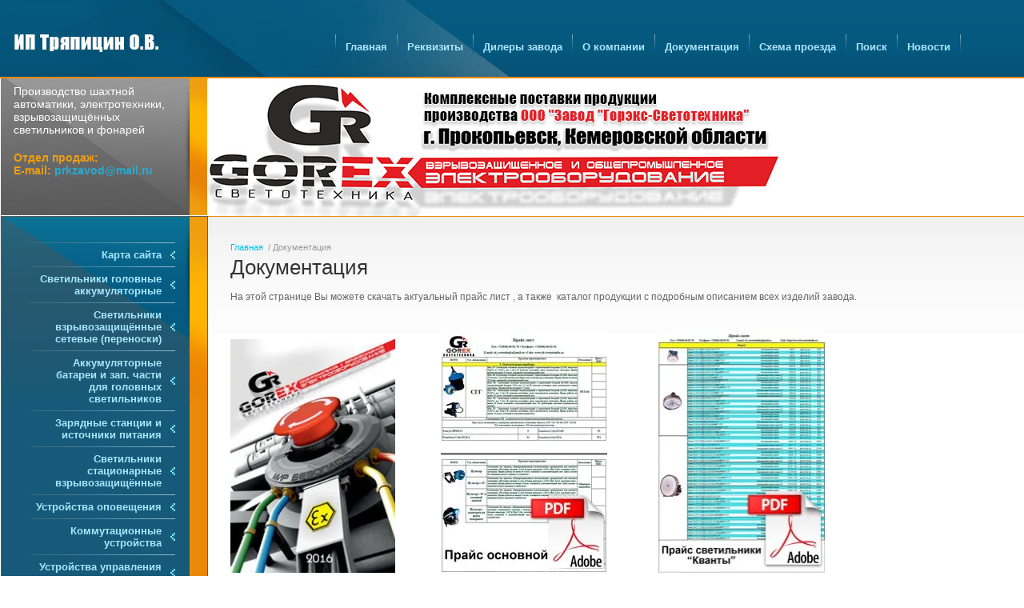

--- FILE ---
content_type: text/html; charset=utf-8
request_url: https://prkzavod.ru/prays-list
body_size: 6242
content:
<!DOCTYPE html PUBLIC "-//W3C//DTD XHTML 1.0 Transitional//EN" "http://www.w3.org/TR/xhtml1/DTD/xhtml1-transitional.dtd">
<html xmlns="http://www.w3.org/1999/xhtml" xml:lang="en" lang="ru">
<head>
<meta name="robots" content="all"/>
<meta http-equiv="Content-Type" content="text/html; charset=UTF-8" />
<meta name="description" content="Документация ООО &amp;quot;Прокопьевский Завод Светотехника&amp;quot;" />
<meta name="keywords" content="Документация Прокопьевский завод Электроаппарат" />
<title>Документация</title>
<!-- assets.top -->
<script src="/g/libs/nocopy/1.0.0/nocopy.for.all.js" ></script>
<!-- /assets.top -->

<link href="/t/v77/images/styles.css" rel="stylesheet" type="text/css" />
<!-- 46b9544ffa2e5e73c3c971fe2ede35a5 -->
<script type='text/javascript' src='http://oml.ru/shared/highslide-4.0.12/highslide.packed.js'></script>
<script type='text/javascript'>
hs.graphicsDir = 'http://oml.ru/shared/highslide-4.0.12/graphics/';
hs.outlineType = null;
hs.showCredits = false;
</script>

<script>var no_cookies_message = "<h2 style="color:red">Для корректной работы сайта необходима поддержка cookies</h2>"</script>
<script src="http://oml.ru/shared/s3/js/shop_pack_2.js"></script>
<script src="http://oml.ru/shared/s3/js/cookie.js"></script>
<script src="/g/libs/jquery/1.10.2/jquery.min.js"></script>
<meta name="yandex-verification" content="3b864be5d0bf114b" />
<meta name="yandex-verification" content="3b864be5d0bf114b" />
<meta name="google-site-verification" content="r15Cbbs4D5gEwJNKgYKGZddWQqbIA9SvHFqNp2kXN5s" />

            <!-- 46b9544ffa2e5e73c3c971fe2ede35a5 -->
            <script src='/shared/s3/js/lang/ru.js'></script>
            <script src='/shared/s3/js/common.min.js'></script>
        <link rel='stylesheet' type='text/css' href='/shared/s3/css/calendar.css' /><link rel='stylesheet' type='text/css' href='/shared/highslide-4.1.13/highslide.min.css'/>
<script type='text/javascript' src='/shared/highslide-4.1.13/highslide.packed.js'></script>
<script type='text/javascript'>
hs.graphicsDir = '/shared/highslide-4.1.13/graphics/';
hs.outlineType = null;
hs.showCredits = false;
hs.lang={cssDirection:'ltr',loadingText:'Загрузка...',loadingTitle:'Кликните чтобы отменить',focusTitle:'Нажмите чтобы перенести вперёд',fullExpandTitle:'Увеличить',fullExpandText:'Полноэкранный',previousText:'Предыдущий',previousTitle:'Назад (стрелка влево)',nextText:'Далее',nextTitle:'Далее (стрелка вправо)',moveTitle:'Передвинуть',moveText:'Передвинуть',closeText:'Закрыть',closeTitle:'Закрыть (Esc)',resizeTitle:'Восстановить размер',playText:'Слайд-шоу',playTitle:'Слайд-шоу (пробел)',pauseText:'Пауза',pauseTitle:'Приостановить слайд-шоу (пробел)',number:'Изображение %1/%2',restoreTitle:'Нажмите чтобы посмотреть картинку, используйте мышь для перетаскивания. Используйте клавиши вперёд и назад'};</script>
<link rel="icon" href="/favicon.png" type="image/png">

<!--[if lte IE 6]>
<script type="text/javascript" src="http://megagrouprussia.googlepages.com/supersleight.js"> </script>

<style type="text/css">
html, body {
	width: expression((documentElement.clientWidth||document.body.clientWidth)<990?'990px':'');
}
.left_menu {
	border:1px solid #5d5d5d;
	background:url(/t/v77/images/menu_bg.gif) left repeat-y;
	margin:0 0 1px 1px;
}
</style>

<![endif]-->
<link rel="shortcut icon" href="/t/v77/images/favicon.ico" type="image/x-icon">
<link rel="stylesheet" href="/t/v77/images/bdr_addons.scss.css" />
</head>
<body>
	<div class="wrapper">
  <div id="top">
        	<ul id="tmenu">
            	<img src="/t/v77/images/tmenu_line.gif" alt="" /><li><a href="/about">Главная</a><img src="/t/v77/images/tmenu_line.gif" alt="" /></li><li><a href="/kontaktnaya_informaciya">Реквизиты</a><img src="/t/v77/images/tmenu_line.gif" alt="" /></li><li><a href="/diler">Дилеры завода</a><img src="/t/v77/images/tmenu_line.gif" alt="" /></li><li><a href="/o_predpriyatii">О компании</a><img src="/t/v77/images/tmenu_line.gif" alt="" /></li><li><a href="/prays-list">Документация</a><img src="/t/v77/images/tmenu_line.gif" alt="" /></li><li><a href="/shema-proezda">Схема проезда</a><img src="/t/v77/images/tmenu_line.gif" alt="" /></li><li><a href="/poisk-po-saytu">Поиск</a><img src="/t/v77/images/tmenu_line.gif" alt="" /></li><li><a href="/novosti">Новости</a><img src="/t/v77/images/tmenu_line.gif" alt="" /></li>            </ul>
            
        </div>
        <div class="container">
        	<div class="main">
            	<div class="clock"></div>
          <div class="content">
                	<div class="hk"><a href="/">Главная</a>
                                        &nbsp;/&nbsp;Документация                    </div>
                    <h1>Документация</h1>
<p><span style="font-family: arial,helvetica,sans-serif;">На этой странице Вы можете скачать актуальный прайс лист , а также &nbsp;каталог продукции с подробным описанием всех изделий завода.</span></p>
<h4><strong>
<p><span style="font-family: arial,helvetica,sans-serif;">&nbsp;&nbsp;&nbsp;&nbsp;&nbsp;&nbsp;&nbsp;&nbsp;&nbsp;&nbsp;&nbsp;&nbsp;&nbsp;&nbsp;&nbsp;&nbsp;&nbsp;&nbsp;&nbsp;&nbsp;&nbsp;&nbsp;&nbsp;&nbsp;&nbsp;&nbsp;&nbsp;&nbsp;&nbsp;&nbsp;&nbsp;&nbsp;&nbsp;&nbsp;&nbsp;&nbsp;&nbsp;&nbsp;&nbsp;&nbsp;&nbsp;&nbsp;&nbsp;&nbsp;&nbsp;&nbsp;&nbsp;&nbsp;&nbsp;&nbsp;&nbsp;&nbsp;&nbsp;&nbsp;&nbsp;&nbsp;&nbsp;&nbsp; &nbsp; &nbsp; &nbsp; &nbsp; &nbsp;&nbsp; <br /></span></p>
<p><strong><a href="/d/katalog_goreks-svetotehnika_29032016_0.pdf" target="_blank"><img width="206" height="292" style="border-width: 0;" alt="catalog-1" src="/thumb/2/IF0ZwjfKk7pbSEU3QTYWQA/360r300/d/catalog-1.jpg" />&nbsp;&nbsp;&nbsp;&nbsp;&nbsp;&nbsp;&nbsp;&nbsp;&nbsp;</a><a href="/d/prays_9.pdf" target="_blank"> &nbsp; &nbsp; &nbsp; &nbsp;&nbsp;&nbsp;</a><a href="/d/prays_osnovnoy_3.pdf" target="_blank"><img width="208" height="300" style="border-width: 0;" alt="Прайс-основной" src="/thumb/2/jPpWy07iCCuVQio1-fcoQA/360r300/d/prays-osnovnoy.jpg" /></a> &nbsp; &nbsp; &nbsp; &nbsp; &nbsp; &nbsp; &nbsp; &nbsp; &nbsp; &nbsp; <a href="/d/prays_kvanty_4.pdf" target="_blank"><img width="210" height="300" style="border-width: 0;" alt="Прайс-Кванты" src="/thumb/2/AayxuCFN5XVIYzBE-MC8mw/360r300/d/prays-kvanty.jpg" /></a><a href="/d/katalog_goreks-svetotehnika_29032016_0.pdf"> <br /></a></strong></p>
</strong></h4>
<p></p>
<p><strong><span style="font-family: arial,helvetica,sans-serif; font-size: 11pt;"><a href="/sertifikaty" target="_blank">Сертификаты, паспорта, руководства по эксплуатации</a></span><br /></strong></p>
<p></p>
<h3><strong><strong>&nbsp;</strong></strong></h3>
<p>&nbsp;</p>
<p></p>
<p>&nbsp;&nbsp;<a href="/d/katalog_goreks-svetotehnika_29032016.pdf" target="_blank"> </a></p>
<p><strong><strong><a href="/d/katalog_svetotehnika_2011_tryapicin.pdf" target="_blank">&nbsp;</a></strong></strong></p>


<div class="clearing"></div>
                </div>
            </div>
        </div>
        <div class="left_nav_bar">
        	<div class="contacts" style="font-size: 14px;">
            Производство шахтной автоматики, 
электротехники, взрывозащищённых 
светильников и фонарей
            
            
            <div class="cont"><p style="text-align: left;"><strong>Отдел продаж:<br />
E-mail: <a href="mailto:prkzavod@mail.ru" target="_blank" title="Отправить запрос в отдел сбыта">prkzavod@mail.ru</a></strong></p>

</div></div>
            <div class="left_menu">
            	<ul id="menu">
                	<img src="/t/v77/images/menu_line.gif" alt="" /><li><a href="/karta-sayta">Карта сайта</a></li><li><a href="/akkum_svetilniki">Светильники головные аккумуляторные</a></li><li><a href="/osvetitelnyye-pribory-perenosnyye">Светильники взрывозащищённые сетевые (переноски)</a></li><li><a href="/akkumulyatornye_batarei">Аккумуляторные батареи и зап. части для головных светильников</a></li><li><a href="/zaryadnye_ustroystva">Зарядные станции и источники питания</a></li><li><a href="/svetodiodnye-svetilniki-serii-kvan">Светильники стационарные взрывозащищённые</a></li><li><a href="/setevie_svetilniki">Устройства оповещения</a></li><li><a href="/kommutacionnye_ustroystva">Коммутационные устройства</a></li><li><a href="/ustroystva-upravleniya-i-svyazi">Устройства управления и связи</a></li><li><a href="/shahtnaya_avtomatika">Шахтная автоматика, пускатели и трансформаторы</a></li><li><a href="/gidromufty">Гидромуфты водоэмульсионные для конвейеров ГПВ-400, ГПВ-400У и ГПП-400У</a></li><li><a href="/morskoy-registr">Морской регистр</a></li><li><a href="/users">Регистрация</a></li>                </ul>
            </div>
            <div class="news">
            	<p class="news_title">Новости</p>
            	                <p style="margin:0;"><div class="date">30.09.2021</div><br clear="all" /></p>
                <p style="margin:16px 0 12px 16px;" class="n_tit">Фонарь головной взрывозащищённый СГГ-10</p>
                <p style="margin:0;"><img alt="СГГ-10_4" height="118" src="/thumb/2/qVCfbLBxrlRjuDm4lbul7g/180r160/d/sgg-10_4.jpg" style="border-width: 0" width="180" /></p>
                <p style="margin:12px 0 14px 0;"><a class="news_icon" href="/novosti?view=9875108">подробнее...</a></p>
                                <p style="margin:0;"><div class="date">08.06.2017</div><br clear="all" /></p>
                <p style="margin:16px 0 12px 16px;" class="n_tit">&quot;НОВИНКА&quot; Светильник переносной СПС (ТОС)</p>
                <p style="margin:0;"><p></p>
<p><a href="/novosti?view=57540606"><img src="/thumb/2/4B7NZ1-z2sXGIoqFxibYlg/180r160/d/bez-imeni-1_2.png" alt="Без-имени-1" style="border-width: 0;" width="127" height="116" /></a></p>
<p></p></p>
                <p style="margin:12px 0 14px 0;"><a class="news_icon" href="/novosti?view=57540606">подробнее...</a></p>
                                <p style="margin:0;"><div class="date">24.05.2017</div><br clear="all" /></p>
                <p style="margin:16px 0 12px 16px;" class="n_tit">Пост управления взрывозащищенный кнопочный ПВК</p>
                <p style="margin:0;"><p></p>
<p><a href="/novosti?view=57101606"><img src="/thumb/2/T1mIOfWDmdm7QiKHSa1mmg/180r160/d/img_1884.png" alt="IMG_1884" style="border-width: 0;" width="88" height="91" /></a></p>
<p></p></p>
                <p style="margin:12px 0 14px 0;"><a class="news_icon" href="/novosti?view=57101606">подробнее...</a></p>
                                <p style="margin:0;"><div class="date">19.05.2017</div><br clear="all" /></p>
                <p style="margin:16px 0 12px 16px;" class="n_tit">&quot;НОВИНКА&quot; Ех-компоненты</p>
                <p style="margin:0;"><p></p>
<p><a href="/ex-komponenty"><img alt="ex-комп-новости" title="" src="/thumb/2/cqSxZJD3Jo9PPPq98yfWgw/r/d/ex-komp-novosti.png" style="border-width: 0;" width="100" height="123" /></a></p>
<p></p></p>
                <p style="margin:12px 0 14px 0;"><a class="news_icon" href="/novosti?view=56990606">подробнее...</a></p>
                                <p style="margin:0;"><div class="date">18.04.2017</div><br clear="all" /></p>
                <p style="margin:16px 0 12px 16px;" class="n_tit">Коробки соединительные КСР</p>
                <p style="margin:0;"><p><a href="/novosti?view=56108606"><img src="/thumb/2/Ml66E5q6K12WTAlD2GCJVA/180r160/d/ksr_630-vskr.png" alt="кср--630-вскр" style="border-width: 0;" height="110" width="147" /></a></p>
<p></p>
<p></p></p>
                <p style="margin:12px 0 14px 0;"><a class="news_icon" href="/novosti?view=56108606">подробнее...</a></p>
                            </div>
            <div class="info"></div>
        </div>
    	<div class="clear"></div>
    </div>
    <div id="bottom">
    	<div class="in_bottom">
        	<ul id="bmenu">
            	<li><a href="/about">Главная</a></li><li><a href="/kontaktnaya_informaciya">Реквизиты</a></li><li><a href="/diler">Дилеры завода</a></li><li><a href="/o_predpriyatii">О компании</a></li><li><a href="/prays-list">Документация</a></li><li><a href="/shema-proezda">Схема проезда</a></li><li><a href="/poisk-po-saytu">Поиск</a></li><li><a href="/novosti">Новости</a></li>            </ul>
            <div class="copy">Copyright &copy; 2010<br /><span style='font-size:14px;' class='copyright'><!--noindex--> <span style="text-decoration:underline; cursor: pointer;" onclick="javascript:window.open('https://megagr'+'oup.ru/base_shop?utm_referrer='+location.hostname)" class="copyright">создать интернет магазин</span> в megagroup.ru<!--/noindex--></span></div>
            <div class="counters"><!-- begin of Top100 code -->

<script id="top100Counter" type="text/javascript" src="http://counter.rambler.ru/top100.jcn?2348589"></script>
<noscript>
<a href="http://top100.rambler.ru/navi/2348589/">
<img src="http://counter.rambler.ru/top100.cnt?2348589" alt="Rambler's Top100" border="0" />
</a>

</noscript>
<!-- end of Top100 code -->

<!--Rating@Mail.ru counter-->
<script language="javascript"><!--
d=document;var a='';a+=';r='+escape(top.document.referrer);js=10;//--></script>
<script language="javascript1.1"><!--
a+=';j='+navigator.javaEnabled();js=11;//--></script>
<script language="javascript1.2"><!--
s=screen;a+=';s='+s.width+'*'+s.height;
a+=';d='+(s.colorDepth?s.colorDepth:s.pixelDepth);js=12;//--></script>
<script language="javascript1.3"><!--
js=13;//--></script><script language="javascript" type="text/javascript"><!--
d.write('<a href="http://top.mail.ru/jump?from=1952741" target="_top">'+
'<img src="http://db.cc.bd.a1.top.mail.ru/counter?id=1952741;t=59;js='+js+
a+';rand='+Math.random()+'" alt="Рейтинг@Mail.ru" border="0" '+
'height="31" width="88"><\/a>');if(11<js)d.write('<'+'!-- ');//--></script>
<noscript><a target="_top" href="http://top.mail.ru/jump?from=1952741">
<img src="http://db.cc.bd.a1.top.mail.ru/counter?js=na;id=1952741;t=59" 
height="31" width="88" border="0" alt="Рейтинг@Mail.ru"></a></noscript>
<script language="javascript" type="text/javascript"><!--
if(11<js)d.write('--'+'>');//--></script>
<!--// Rating@Mail.ru counter-->

<script>URL="http://img.gismeteo.ru/flash/fw120x60.swf?index=99355";w="120";h="60";value="99355";lang="ru";</script><script src="http://img.gismeteo.ru/flash/fcode.js"></script>

<script>
document.write( '<a href="http://www.informer.ru/cgi-bin/redirect.cgi?id=172_1_1_33_39_1-0&url=http://www.rbc.ru&src_url=usd/usd_dm_cb_000066_88x61.gif" target="_blank"><img src="http://pics.rbc.ru/img/grinf/usd/usd_dm_cb_000066_88x61.gif?'+ Math.floor( 100000*Math.random() ) + '" WIDTH=88 HEIGHT="61" border=0></a>');
</script>
<!--__INFO2026-01-23 01:16:14INFO__-->
</div>
        </div>
    </div>
    
    <div id="top_l_text"><p><strong>Комплексные поставки шахтной<br />
автоматики, трансформаторов,<br />
кабельных коробок, зарядных станций,<br />
светодиодных светильников и аккумуляторных фонарей.</strong></p></div>
    
    <!--d.p.-->

<!-- assets.bottom -->
<!-- </noscript></script></style> -->
<script src="/my/s3/js/site.min.js?1769082895" ></script>
<script src="/my/s3/js/site/defender.min.js?1769082895" ></script>
<script >/*<![CDATA[*/
var megacounter_key="0f9b32834a28403bd897541ee5004cde";
(function(d){
    var s = d.createElement("script");
    s.src = "//counter.megagroup.ru/loader.js?"+new Date().getTime();
    s.async = true;
    d.getElementsByTagName("head")[0].appendChild(s);
})(document);
/*]]>*/</script>
<script >/*<![CDATA[*/
$ite.start({"sid":93873,"vid":94269,"aid":6629,"stid":1,"cp":21,"active":true,"domain":"prkzavod.ru","lang":"ru","trusted":false,"debug":false,"captcha":3,"onetap":[{"provider":"vkontakte","provider_id":"51972969","code_verifier":"TMEzMmIjNzZWcIMc5BT0YM4zTdYNmNZMYzkygNTx3zj"}]});
/*]]>*/</script>
<!-- /assets.bottom -->
</body>
</html>

--- FILE ---
content_type: text/css
request_url: https://prkzavod.ru/t/v77/images/styles.css
body_size: 3892
content:
@charset "utf-8";
/* CSS Document */

html, body {
	margin:0px;
	padding:0px;
	height:100%;
	
}

body, td {
	font:normal 12px Tahoma, Geneva, sans-serif;
	color:#666666;
}
body {
	/*background:#FFF url(top_bg.gif) top repeat-x;*/
        background:#FFF url(bgbg2.gif) top repeat-x;
}

a {
	color: #2baace;
	text-decoration:none;
}
a:hover {
	color: #2baace;
	text-decoration:underline;
}


a img           { border-color:#000 }

h1,h2,h3,h4,h5,h6 { margin:0px; padding:0; color:#333333; font-family:Tahoma, Geneva, sans-serif;}
h1 { font-size:18px}
h2 { font-size:16px}
h3 { font-size:14px}
h4 { font-size:12px}
h5,h6 { font-size:11px}


table.table0 { border-collapse:collapse;}
table.table0 td { padding:5px; border: none}


table.table1 { border-collapse:collapse;}
table.table1 tr:hover {background: #e0e0e0}
table.table1 td { padding:5px; border: 1px solid #666666;}


table.table2 { border-collapse:collapse;}
table.table2 tr:hover {background: #e0e0e0}
table.table2 td { padding:5px; border: 1px solid #666666;}
table.table2 th { padding:8px 5px; border: 1px solid #fff; background-color:#ace2f3; color:#fff; text-align:left;}

.thumb              {color:#666666}



h1 {
		font:normal 26px Arial, Helvetica, sans-serif;
		color:#333333;
		margin:4px 0 14px 0;
		}
.content {
		font:normal 12px Tahoma, Geneva, sans-serif; 
		color:#666666;
		padding:32px 28px 50px 28px;
		}
.hk {
		font:normal 11px Arial, Helvetica, sans-serif; 
		color:#999999;
		margin:0 0 0 0;
		}
	.hk a {
			color:#00c2ec; text-decoration:none;
			}
	.hk a:hover {
			color:#00c2ec; text-decoration:underline;
			}

/*---------------------------------------------------------------------*/

div.wrapper {
	width:100%;
	min-width:990px;
	height: auto !important;
	height: 100%;
	min-height:100%;
	background:url(bot_bg.gif) bottom repeat-x;
	margin:0 0 -136px 0;
}
.clear {
	clear:both;
	height:136px;
}
.clearing {
	clear:both;
	height:0;
}

#top {
	height:98px;
	position:relative;
	background:url(top_pic.gif) top left no-repeat;
}
#tmenu {
	list-style:none;
	padding:43px 0 0 340px;
	margin:0;
	text-align:center;
	font:bold 13px Arial, Helvetica, sans-serif;
}
#tmenu li {
	display:inline;
	padding:0;
	margin:0;
}
#tmenu li a {
	padding:0 12px;
	color:#aee6ff;
	text-decoration:none;
}
#tmenu li a:hover {
	color:#fff;
	text-decoration:underline;
}
#tmenu img {
	margin:0 0 -5px 0;
}
.logo {
	position:absolute;
	top:16px;
	left:18px;
}
.logo img {
	border:none;
}

.container {
	float:right;
	width:100%;
	margin-left:-260px;
}

.left_nav_bar {
	float:left;
	width:260px;position: relative;
}
.contacts {
	background:url(contacts.jpg) top left no-repeat;
	height:164px;
	padding:8px 30px 0 16px;
	text-align:left;
	font:normal 12px Arial, Helvetica, sans-serif;
	color:#fff;
	border-left:1px solid #FFF;
}


.contacts .cont {color:#ef9e0f; padding:5px 0 0 0; text-align:right;}

.contacts .cont span {
	font:normal 12px Arial, Helvetica, sans-serif;
	color:#fff;
}
.email {font-family:"Trebuchet MS", Arial, Helvetica, sans-serif;}
.left_menu {
	border:1px solid #5d5d5d;
	background:url(menu_bg.gif) right repeat-y;
	margin:0 0 1px 1px;
}
#menu {
	list-style:none;
	background:url(menu_pic.gif) top left no-repeat;
	padding:32px 40px 38px 36px;
	margin:0;
	text-align:right;
	font:bold 13px Arial, Helvetica, sans-serif;
}
#menu li {
	padding:0 0 1px 0;
	margin:0;
	background:url(menu_line.gif) bottom no-repeat;
}
#menu li a {
	display:block;
	background:url(menu_icon_n.gif) right no-repeat;
	padding:7px 17px 7px 7px;
	color:#a6e8ff;
	text-decoration:none;
}
#menu li a:hover {
	background:url(menu_icon_o.gif) right no-repeat;
	color:#fff;
	text-decoration:none;
}

#kategor {
	list-style:none;
	background:url(menu_pic.gif) top left no-repeat;
	padding:22px 56px 28px 36px;
	margin:0;
	text-align:right;
	font:bold 13px Arial, Helvetica, sans-serif;
}
#kategor li {
	padding:0 0 1px 0;
	margin:0;
}
#kategor li.main a {
	display:block;
	padding:10px 0;
	color:#0fc2ef;
	text-decoration:none;
}
#kategor li.main a:hover {
	color:#0fc2ef;
	text-decoration:none;
}

#kategor li.sub a {
	display:block;
	font-size:12px;
	font-weight:normal;
	padding:3px 0;
	color:#ffffff;
	text-decoration:none;
}
#kategor li.sub a:hover {
	color:#ffffff;
	text-decoration:underline;
}

.news {
	text-align:right;
	font:normal 11px Arial, Helvetica, sans-serif;
	color:#333333;
	padding:24px 22px 1px 56px;
}
.news a {
	font-weight:bold;
	color:#00a0ce;
	text-decoration:none;
}
.news a:hover {
	color:#00a0ce;
	text-decoration:underline;
}
.n_tit {
	font:bold 13px Arial, Helvetica, sans-serif;
	color:#00a0ce;
	text-decoration:underline;
	clear:both;
}
.news_title {
	font:normal 24px Arial, Helvetica, sans-serif;
	color:#000000;
	padding:0 0 8px 0;
	margin:0;
}
a.news_icon {
	display:inline-block;
	background:url(news_icon.gif) left no-repeat;
	padding:0 0 0 14px;
}
.date {
	background:url(date.gif) no-repeat;
	height:18px;
	width:74px;
	padding:5px 15px 0 0;
	float:right;
	text-align:center;
	color:#ffffff;
}

.info {
	text-align:center;
	padding:36px 0;
}

.main {
	margin-left:260px;
}
.clock {
	background: #fff url(pic.jpg) top left no-repeat;
	height:147px;
	padding:25px 150px 0 0;
	text-align:right;
        border-bottom: 1px solid #EB890A;
}


#bottom {
	width:100%;
	min-width:990px;
	background:url(bot_left.gif) top left no-repeat;
}
.in_bottom {
	height:136px;
	background:url(bot_right.gif) bottom right no-repeat;
	position:relative;
}
#bmenu {
	list-style:none;
	height:20px;
	padding:6px 200px 0 0;
	margin:0;
	text-align:right;
	font:normal 12px Arial, Helvetica, sans-serif;
}
#bmenu li {
	display:inline;
	padding:0 8px;
	margin:0;
}
#bmenu li a {
	color:#333333;
	text-decoration:none;
}
#bmenu li a:hover {
	color:#333333;
	text-decoration:underline;
}
.copy {
	padding:42px 0 0 260px;
	font:normal 11px Tahoma, Geneva, sans-serif;
	color:#ffffff;
}
.copy a {
	color:#ffffff;
	text-decoration:none;
}
.copy a:hover {
	color:#ffffff;
	text-decoration:underline;
}
.counters {
	position:absolute;
	top:65px;
	left:520px;
}


#top_l_text {position:absolute; top:165px; right:19px; font:normal 16px Arial, Helvetica, sans-serif; color:#fff; text-align:right; display: none;}





/* */

td.shop-column1 { width: 70%; padding-right: 10px; }
td.shop-column2 { width: 30%; }

h2.shop-product-title { font-size: 18px; font-weight: bold; }

/* SHOP CART */

div.shop-cart { text-align: right; font-size: 10px; text-transform: uppercase; margin-bottom: 20px; }
a.shop-cart { font-size:10px; font-family: tahoma; font-weight: bold; text-decoration: none; text-transform: uppercase;}
a.shop-cart:hover { font-size:10px; font-family: tahoma; font-weight: bold; text-decoration: underline; text-transform: uppercase;}

/* SHOP PATH */

div.shop-path { text-align: left; font-size: 10px; text-transform: uppercase; margin-bottom: 10px; }
a.shop-path { font-size:10px; font-family: tahoma; font-weight: bold; text-decoration: none; text-transform: uppercase;}
a.shop-path:hover { font-size:10px; font-family: tahoma; font-weight: bold; text-decoration: underline; text-transform: uppercase;}

/* SHOP FOLDERS */

div.shop-folders { }
div.shop-folders-title { color:#000000;font-weight:bold;padding:5px;background-color:#e0e0e0; }
div.shop-folders-body { padding: 15px; font-size: 11px; }
a.shop-folder { font-size:10px; font-family: tahoma; font-weight: bold; text-decoration: none; text-transform: uppercase;}
a.shop-folder:hover { font-size:10px; font-family: tahoma; font-weight: bold; text-decoration: underline; text-transform: uppercase;}

/* SHOP PRODUCT LIST */

table.shop-products { font-size:11px; border-collapse: collapse; border-bottom: 1px solid #cccccc;  }
table.shop-products td { padding:5px; border-right: 1px solid #cccccc; border-left: 1px solid #cccccc;}
td.product-th { padding:5px; background-color: #cccccc; font-weight: bold; color: #000000; text-align: center; }
td.product-tb { padding:5px; border-top: 1px solid #cccccc; text-align: right; }

div.shop-add-to-cart { padding:5px; }
span.shop-remove-from-cart { cursor: pointer; color: #cc0000; text-decoration: underline; }
span.shop-remove-from-cart:hover { cursor: pointer; color: #000000; text-decoration: underline; }

/* SHOP PRODUCT LIST STAGE */

table.stage { font-size:11px; }
td.stage-title { text-transform:uppercase; background-color:#cccccc; padding:7px; }
td.stage-image { padding: 5px; text-align:center; }
td.stage-body { padding: 10px; }


/* SHOP PRODUCT FORMS */

input.number { border:1px solid #cccccc; }
input.shop-add-to-cart { }
form.nomargin { margin: 0px;}


form.hidden { margin: 0px; }



ul.boxes {
	color: #cccccc;
	margin: 0px 0px 0px 5px;
	padding: 0px 0px 0px 10px;
}

ul.boxes li { margin-bottom: 5px; }
ul.boxes li:hover { margin-bottom: 5px; }


/*---------*/

/* Корзина */

.cart { height:71px; width:148px; background:url(cart.png) no-repeat; position:absolute; right:14px; top:276px; padding:16px 0 0 125px; font: normal 11px Arial, Helvetica, sans-serif; color:#000000;}

.sum { font: bold 11px Arial, Helvetica, sans-serif; color:#000000; text-align:right; padding: 0 20px 0 0; margin:0;}
.sum span{ font: bold 18px Arial, Helvetica, sans-serif;}

.order { font: normal 11px Arial, Helvetica, sans-serif; color:#000000; text-align:right; padding: 0px 20px 0 0; margin:0;}

.order a { text-decoration:underline; color:#000000;}
.order a:hover { text-decoration:none; color:#000000;}


/* SHOP START */

#shop-added { display:none; z-index:10000; padding:5px; border:1px solid #666; font: bold 12px Arial, sans-serif; position:absolute; left:0px; top: 0px; background-color:#FFFFCC; color: #cc0000 }

/* Таблица корзины с товарами */

table.table_shop { border-collapse:collapse;}
table.table_shop tr:hover {background: #e0e0e0}
table.table_shop td { padding:5px; border-bottom: 1px solid #91949a;}
table.table_shop th { padding:8px 12px; border: 1px solid #fff; background:#00b3e0; color:#fff; text-align:left;}

/* SHOP PRODUCT */

.goods { width:233px; float:left; position:relative; margin:5px; padding-bottom:14px;}

.goods img { padding:14px 0 0 7px; float:left; /*border: 1px solid #ccc;*/}
.goods p { padding:0; margin:0;}

.goods .id {	font: normal 11px Arial, Helvetica, sans-serif;	color:#666;	position:absolute;	left: 141px; top: 32px;}
.goods .id span{ color:#999}

.goods .more {	font: normal 11px Arial, Helvetica, sans-serif;	position: absolute;	left: 141px; top: 77px;}
.goods .more a { color:#303030; text-decoration:underline;}
.goods .more a:hover { color:#0b51bb; text-decoration:underline;} 

.goods .name { padding:9px; font: bold 12px Arial, Helvetica, sans-serif; height:25px; margin:0;}
.goods .name a { color:#0b51bb; text-decoration:underline}
.goods .name a:hover{ color:#0b51bb; text-decoration:underline}

.goods .discrip {margin:12px 9px; font: normal 11px Arial, Helvetica, sans-serif; color:#282828; height:70px; overflow:hidden; display:block}

.goods form { background:url(price.jpg) center no-repeat;}
.goods form .price{ font: bold 13px Arial, Helvetica, sans-serif; color:#010101; width:142px; height:23px; padding-top:5px; float:left; text-align:center;}
.goods form .price b { font-size:20px;}

.goods input.addtocart {cursor:pointer; background:url(addtocart.gif) no-repeat left center; width:81px; height:33px; border:none; padding:0; margin:0}

/* SHOP PRODUCT lable NEW! */

.goodsnew { width:233px; float:left; position:relative; margin:5px; padding-bottom:14px; background:url(new.jpg) top left no-repeat}

.goodsnew img { padding:14px 0 0 7px; float:left; /*border: 1px solid #ccc;*/}

.goodsnew p { padding:0; margin:0;}

.goodsnew .id {	font: normal 11px Arial, Helvetica, sans-serif;	color:#666;	position:absolute;	left: 141px; top: 32px;}
.goodsnew .id span{ color:#999}

.goodsnew .more {	font: normal 11px Arial, Helvetica, sans-serif;	position: absolute;	left: 141px; top: 77px;}
.goodsnew .more a { color:#dc1200; text-decoration:underline;}
.goodsnew .more a:hover { color:#dc1200; text-decoration:underline;} 

.goodsnew .name { padding:9px; font: bold 12px Arial, Helvetica, sans-serif; height:25px; margin:0;}
.goodsnew .name a { color:#dc1200; text-decoration:underline} 
.goodsnew .name a:hover{ color:#dc1200; text-decoration:underline}

.goodsnew .discrip {margin:12px 9px; font: normal 11px Arial, Helvetica, sans-serif; color:#282828; height:70px; overflow:hidden; display:block}

.goodsnew form { background:url(price_new.jpg) center no-repeat;}
.goodsnew form .price{ font: bold 13px Arial, Helvetica, sans-serif; color:#fff; width:142px; height:23px; padding-top:5px; float:left; text-align:center;}
.goodsnew form .price b { font-size:20px;}

.goodsnew input.addtocart {cursor:pointer; background:url(addtocart.gif) no-repeat left center; width:81px; height:33px; border:none; padding:0; margin:0}

/* Описание товара */

.gdetail {width:170px; position:absolute; z-index:1000; margin:7px 20px 7px 7px; background:url(gdetail.jpg) top left no-repeat}
.gdetail img { padding:0 23px;}
.gdetail p { text-align:center;}
.gdetail p b{ color:#f00;}

.gdetail .number { width:24px; height:22px; background:url(col.gif) no-repeat; border: none; font: bold 13px Arial, Helvetica, sans-serif; text-align:center;}

.gdetail form { padding:0; margin:0;}
.gdetail form .detprice{ font: bold 13px Arial, Helvetica, sans-serif; color:#000; width: auto; height:23px; padding:5px 0 10px; text-align:center; background:url(detprice.gif) top center no-repeat;}
.gdetail form .detprice b { font-size:20px;}
.bt_add {cursor:pointer; background:url(add.gif) no-repeat left center; width:126px; height:33px; border:none; padding:0; margin:0}


/* детали товара справа*/

.detail_right {position:relative; padding: 7px 7px 7px 195px;}

.detail_right h1 { font: normal 18px Arial, Helvetica, sans-serif; color:#333; padding:10px 0; margin:0;}

.detail_right .id {font: normal 11px Arial, Helvetica, sans-serif; color:#666;}
.detail_right .id span {color:#999}

.detail_right .discrip {margin:20px 0px; font: normal 11px Arial, Helvetica, sans-serif; color:#282828; display:block;}

/* ХЛЕБНЫЕ КРОШКИ */
.dpath {color: #7c7c7c;	font-size: 11px; padding:5px 0;}
.dpath a {color:#d13f32; text-decoration:underline;}
.dpath a:hover {color:#d13f32;text-decoration:underline;}
.g-page-anketa .g-form-field__required-mark {
	color: red !important;
}

--- FILE ---
content_type: text/css
request_url: https://prkzavod.ru/t/v77/images/bdr_addons.scss.css
body_size: 15
content:
.clock {
  background: #fff url(./picnew.jpg) top left no-repeat; }

#top {
  background: url(./top_pickopiya.jpg) top left no-repeat; }


--- FILE ---
content_type: text/javascript
request_url: https://counter.megagroup.ru/0f9b32834a28403bd897541ee5004cde.js?r=&s=1280*720*24&u=https%3A%2F%2Fprkzavod.ru%2Fprays-list&t=%D0%94%D0%BE%D0%BA%D1%83%D0%BC%D0%B5%D0%BD%D1%82%D0%B0%D1%86%D0%B8%D1%8F&fv=0,0&en=1&rld=0&fr=0&callback=_sntnl1769181001527&1769181001527
body_size: 96
content:
//:1
_sntnl1769181001527({date:"Fri, 23 Jan 2026 15:10:01 GMT", res:"1"})